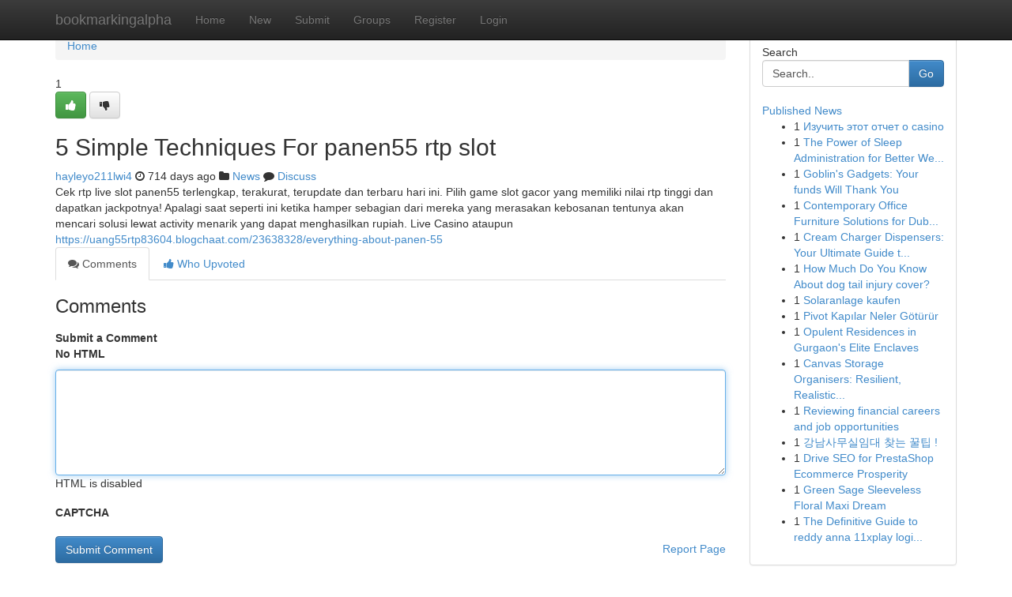

--- FILE ---
content_type: text/html; charset=UTF-8
request_url: https://bookmarkingalpha.com/story16157800/5-simple-techniques-for-panen55-rtp-slot
body_size: 5138
content:
<!DOCTYPE html>
<html class="no-js" dir="ltr" xmlns="http://www.w3.org/1999/xhtml" xml:lang="en" lang="en"><head>

<meta http-equiv="Pragma" content="no-cache" />
<meta http-equiv="expires" content="0" />
<meta http-equiv="Content-Type" content="text/html; charset=UTF-8" />	
<title>5 Simple Techniques For panen55 rtp slot</title>
<link rel="alternate" type="application/rss+xml" title="bookmarkingalpha.com &raquo; Feeds 1" href="/rssfeeds.php?p=1" />
<link rel="alternate" type="application/rss+xml" title="bookmarkingalpha.com &raquo; Feeds 2" href="/rssfeeds.php?p=2" />
<link rel="alternate" type="application/rss+xml" title="bookmarkingalpha.com &raquo; Feeds 3" href="/rssfeeds.php?p=3" />
<link rel="alternate" type="application/rss+xml" title="bookmarkingalpha.com &raquo; Feeds 4" href="/rssfeeds.php?p=4" />
<link rel="alternate" type="application/rss+xml" title="bookmarkingalpha.com &raquo; Feeds 5" href="/rssfeeds.php?p=5" />
<link rel="alternate" type="application/rss+xml" title="bookmarkingalpha.com &raquo; Feeds 6" href="/rssfeeds.php?p=6" />
<link rel="alternate" type="application/rss+xml" title="bookmarkingalpha.com &raquo; Feeds 7" href="/rssfeeds.php?p=7" />
<link rel="alternate" type="application/rss+xml" title="bookmarkingalpha.com &raquo; Feeds 8" href="/rssfeeds.php?p=8" />
<link rel="alternate" type="application/rss+xml" title="bookmarkingalpha.com &raquo; Feeds 9" href="/rssfeeds.php?p=9" />
<link rel="alternate" type="application/rss+xml" title="bookmarkingalpha.com &raquo; Feeds 10" href="/rssfeeds.php?p=10" />
<meta name="google-site-verification" content="m5VOPfs2gQQcZXCcEfUKlnQfx72o45pLcOl4sIFzzMQ" /><meta name="Language" content="en-us" />
<meta name="viewport" content="width=device-width, initial-scale=1.0">
<meta name="generator" content="Kliqqi" />

          <link rel="stylesheet" type="text/css" href="//netdna.bootstrapcdn.com/bootstrap/3.2.0/css/bootstrap.min.css">
             <link rel="stylesheet" type="text/css" href="https://cdnjs.cloudflare.com/ajax/libs/twitter-bootstrap/3.2.0/css/bootstrap-theme.css">
                <link rel="stylesheet" type="text/css" href="https://cdnjs.cloudflare.com/ajax/libs/font-awesome/4.1.0/css/font-awesome.min.css">
<link rel="stylesheet" type="text/css" href="/templates/bootstrap/css/style.css" media="screen" />

                         <script type="text/javascript" src="https://cdnjs.cloudflare.com/ajax/libs/modernizr/2.6.1/modernizr.min.js"></script>
<script type="text/javascript" src="https://cdnjs.cloudflare.com/ajax/libs/jquery/1.7.2/jquery.min.js"></script>
<style></style>
<link rel="alternate" type="application/rss+xml" title="RSS 2.0" href="/rss"/>
<link rel="icon" href="/favicon.ico" type="image/x-icon"/>
</head>

<body dir="ltr">

<header role="banner" class="navbar navbar-inverse navbar-fixed-top custom_header">
<div class="container">
<div class="navbar-header">
<button data-target=".bs-navbar-collapse" data-toggle="collapse" type="button" class="navbar-toggle">
    <span class="sr-only">Toggle navigation</span>
    <span class="fa fa-ellipsis-v" style="color:white"></span>
</button>
<a class="navbar-brand" href="/">bookmarkingalpha</a>	
</div>
<span style="display: none;"><a href="/forum">forum</a></span>
<nav role="navigation" class="collapse navbar-collapse bs-navbar-collapse">
<ul class="nav navbar-nav">
<li ><a href="/">Home</a></li>
<li ><a href="/new">New</a></li>
<li ><a href="/submit">Submit</a></li>
                    
<li ><a href="/groups"><span>Groups</span></a></li>
<li ><a href="/register"><span>Register</span></a></li>
<li ><a data-toggle="modal" href="#loginModal">Login</a></li>
</ul>
	

</nav>
</div>
</header>
<!-- START CATEGORIES -->
<div class="subnav" id="categories">
<div class="container">
<ul class="nav nav-pills"><li class="category_item"><a  href="/">Home</a></li></ul>
</div>
</div>
<!-- END CATEGORIES -->
	
<div class="container">
	<section id="maincontent"><div class="row"><div class="col-md-9">

<ul class="breadcrumb">
	<li><a href="/">Home</a></li>
</ul>

<div itemscope itemtype="http://schema.org/Article" class="stories" id="xnews-16157800" >


<div class="story_data">
<div class="votebox votebox-published">

<div itemprop="aggregateRating" itemscope itemtype="http://schema.org/AggregateRating" class="vote">
	<div itemprop="ratingCount" class="votenumber">1</div>
<div id="xvote-3" class="votebutton">
<!-- Already Voted -->
<a class="btn btn-default btn-success linkVote_3" href="/login" title=""><i class="fa fa-white fa-thumbs-up"></i></a>
<!-- Bury It -->
<a class="btn btn-default linkVote_3" href="/login"  title="" ><i class="fa fa-thumbs-down"></i></a>


</div>
</div>
</div>
<div class="title" id="title-3">
<span itemprop="name">

<h2 id="list_title"><span>5 Simple Techniques For panen55 rtp slot</span></h2></span>	
<span class="subtext">

<span itemprop="author" itemscope itemtype="http://schema.org/Person">
<span itemprop="name">
<a href="/user/hayleyo211lwi4" rel="nofollow">hayleyo211lwi4</a> 
</span></span>
<i class="fa fa-clock-o"></i>
<span itemprop="datePublished">  714 days ago</span>

<script>
$(document).ready(function(){
    $("#list_title span").click(function(){
		window.open($("#siteurl").attr('href'), '', '');
    });
});
</script>

<i class="fa fa-folder"></i> 
<a href="/groups">News</a>

<span id="ls_comments_url-3">
	<i class="fa fa-comment"></i> <span id="linksummaryDiscuss"><a href="#discuss" class="comments">Discuss</a>&nbsp;</span>
</span> 





</div>
</div>
<span itemprop="articleBody">
<div class="storycontent">
	
<div class="news-body-text" id="ls_contents-3" dir="ltr">
Cek rtp live slot panen55 terlengkap, terakurat, terupdate dan terbaru hari ini. Pilih game slot gacor yang memiliki nilai rtp tinggi dan dapatkan jackpotnya! Apalagi saat seperti ini ketika hamper sebagian dari mereka yang merasakan kebosanan tentunya akan mencari solusi lewat activity menarik yang dapat menghasilkan rupiah. Live Casino ataupun <a id="siteurl" target="_blank" href="https://uang55rtp83604.blogchaat.com/23638328/everything-about-panen-55">https://uang55rtp83604.blogchaat.com/23638328/everything-about-panen-55</a><div class="clearboth"></div> 
</div>
</div><!-- /.storycontent -->
</span>
</div>

<ul class="nav nav-tabs" id="storytabs">
	<li class="active"><a data-toggle="tab" href="#comments"><i class="fa fa-comments"></i> Comments</a></li>
	<li><a data-toggle="tab" href="#who_voted"><i class="fa fa-thumbs-up"></i> Who Upvoted</a></li>
</ul>


<div id="tabbed" class="tab-content">

<div class="tab-pane fade active in" id="comments" >
<h3>Comments</h3>
<a name="comments" href="#comments"></a>
<ol class="media-list comment-list">

<a name="discuss"></a>
<form action="" method="post" id="thisform" name="mycomment_form">
<div class="form-horizontal">
<fieldset>
<div class="control-group">
<label for="fileInput" class="control-label">Submit a Comment</label>
<div class="controls">

<p class="help-inline"><strong>No HTML  </strong></p>
<textarea autofocus name="comment_content" id="comment_content" class="form-control comment-form" rows="6" /></textarea>
<p class="help-inline">HTML is disabled</p>
</div>
</div>


<script>
var ACPuzzleOptions = {
   theme :  "white",
   lang :  "en"
};
</script>

<div class="control-group">
	<label for="input01" class="control-label">CAPTCHA</label>
	<div class="controls">
	<div id="solvemedia_display">
	<script type="text/javascript" src="https://api.solvemedia.com/papi/challenge.script?k=1G9ho6tcbpytfUxJ0SlrSNt0MjjOB0l2"></script>

	<noscript>
	<iframe src="http://api.solvemedia.com/papi/challenge.noscript?k=1G9ho6tcbpytfUxJ0SlrSNt0MjjOB0l2" height="300" width="500" frameborder="0"></iframe><br/>
	<textarea name="adcopy_challenge" rows="3" cols="40"></textarea>
	<input type="hidden" name="adcopy_response" value="manual_challenge"/>
	</noscript>	
</div>
<br />
</div>
</div>

<div class="form-actions">
	<input type="hidden" name="process" value="newcomment" />
	<input type="hidden" name="randkey" value="75578554" />
	<input type="hidden" name="link_id" value="3" />
	<input type="hidden" name="user_id" value="2" />
	<input type="hidden" name="parrent_comment_id" value="0" />
	<input type="submit" name="submit" value="Submit Comment" class="btn btn-primary" />
	<a href="https://remove.backlinks.live" target="_blank" style="float:right; line-height: 32px;">Report Page</a>
</div>
</fieldset>
</div>
</form>
</ol>
</div>
	
<div class="tab-pane fade" id="who_voted">
<h3>Who Upvoted this Story</h3>
<div class="whovotedwrapper whoupvoted">
<ul>
<li>
<a href="/user/hayleyo211lwi4" rel="nofollow" title="hayleyo211lwi4" class="avatar-tooltip"><img src="/avatars/Avatar_100.png" alt="" align="top" title="" /></a>
</li>
</ul>
</div>
</div>
</div>
<!-- END CENTER CONTENT -->


</div>

<!-- START RIGHT COLUMN -->
<div class="col-md-3">
<div class="panel panel-default">
<div id="rightcol" class="panel-body">
<!-- START FIRST SIDEBAR -->

<!-- START SEARCH BOX -->
<script type="text/javascript">var some_search='Search..';</script>
<div class="search">
<div class="headline">
<div class="sectiontitle">Search</div>
</div>

<form action="/search" method="get" name="thisform-search" class="form-inline search-form" role="form" id="thisform-search" >

<div class="input-group">

<input type="text" class="form-control" tabindex="20" name="search" id="searchsite" value="Search.." onfocus="if(this.value == some_search) {this.value = '';}" onblur="if (this.value == '') {this.value = some_search;}"/>

<span class="input-group-btn">
<button type="submit" tabindex="21" class="btn btn-primary custom_nav_search_button" />Go</button>
</span>
</div>
</form>

<div style="clear:both;"></div>
<br />
</div>
<!-- END SEARCH BOX -->

<!-- START ABOUT BOX -->

	


<div class="headline">
<div class="sectiontitle"><a href="/">Published News</a></div>
</div>
<div class="boxcontent">
<ul class="sidebar-stories">

<li>
<span class="sidebar-vote-number">1</span>	<span class="sidebar-article"><a href="https://bookmarkingalpha.com/story20638100/Изучить-этот-отчет-о-casino" class="sidebar-title">Изучить этот отчет о casino</a></span>
</li>
<li>
<span class="sidebar-vote-number">1</span>	<span class="sidebar-article"><a href="https://bookmarkingalpha.com/story20638099/the-power-of-sleep-administration-for-better-wellness-and-performance" class="sidebar-title">The Power of Sleep Administration for Better We...</a></span>
</li>
<li>
<span class="sidebar-vote-number">1</span>	<span class="sidebar-article"><a href="https://bookmarkingalpha.com/story20638098/goblin-s-gadgets-your-funds-will-thank-you" class="sidebar-title">Goblin&#039;s Gadgets: Your funds Will Thank You </a></span>
</li>
<li>
<span class="sidebar-vote-number">1</span>	<span class="sidebar-article"><a href="https://bookmarkingalpha.com/story20638097/contemporary-office-furniture-solutions-for-dubai-businesses" class="sidebar-title">Contemporary Office Furniture Solutions for Dub...</a></span>
</li>
<li>
<span class="sidebar-vote-number">1</span>	<span class="sidebar-article"><a href="https://bookmarkingalpha.com/story20638096/cream-charger-dispensers-your-ultimate-guide-to-whip-it-good" class="sidebar-title">Cream Charger Dispensers: Your Ultimate Guide t...</a></span>
</li>
<li>
<span class="sidebar-vote-number">1</span>	<span class="sidebar-article"><a href="https://bookmarkingalpha.com/story20638095/how-much-do-you-know-about-dog-tail-injury-cover" class="sidebar-title">How Much Do You Know About dog tail injury cover?</a></span>
</li>
<li>
<span class="sidebar-vote-number">1</span>	<span class="sidebar-article"><a href="https://bookmarkingalpha.com/story20638094/solaranlage-kaufen" class="sidebar-title">Solaranlage kaufen</a></span>
</li>
<li>
<span class="sidebar-vote-number">1</span>	<span class="sidebar-article"><a href="https://bookmarkingalpha.com/story20638093/pivot-kapılar-neler-götürür" class="sidebar-title">Pivot Kapılar Neler G&ouml;t&uuml;r&uuml;r</a></span>
</li>
<li>
<span class="sidebar-vote-number">1</span>	<span class="sidebar-article"><a href="https://bookmarkingalpha.com/story20638092/opulent-residences-in-gurgaon-s-elite-enclaves" class="sidebar-title">Opulent Residences in Gurgaon&#039;s Elite Enclaves</a></span>
</li>
<li>
<span class="sidebar-vote-number">1</span>	<span class="sidebar-article"><a href="https://bookmarkingalpha.com/story20638091/canvas-storage-organisers-resilient-realistic-and-classy" class="sidebar-title">Canvas Storage Organisers: Resilient, Realistic...</a></span>
</li>
<li>
<span class="sidebar-vote-number">1</span>	<span class="sidebar-article"><a href="https://bookmarkingalpha.com/story20638090/reviewing-financial-careers-and-job-opportunities" class="sidebar-title">Reviewing financial careers and job opportunities</a></span>
</li>
<li>
<span class="sidebar-vote-number">1</span>	<span class="sidebar-article"><a href="https://bookmarkingalpha.com/story20638089/강남사무실임대-찾는-꿀팁" class="sidebar-title">강남사무실임대 찾는 꿀팁 !</a></span>
</li>
<li>
<span class="sidebar-vote-number">1</span>	<span class="sidebar-article"><a href="https://bookmarkingalpha.com/story20638088/drive-seo-for-prestashop-ecommerce-prosperity" class="sidebar-title">Drive SEO for PrestaShop Ecommerce Prosperity</a></span>
</li>
<li>
<span class="sidebar-vote-number">1</span>	<span class="sidebar-article"><a href="https://bookmarkingalpha.com/story20638087/green-sage-sleeveless-floral-maxi-dream" class="sidebar-title">Green Sage Sleeveless Floral Maxi Dream</a></span>
</li>
<li>
<span class="sidebar-vote-number">1</span>	<span class="sidebar-article"><a href="https://bookmarkingalpha.com/story20638086/the-definitive-guide-to-reddy-anna-11xplay-login-password" class="sidebar-title">The Definitive Guide to reddy anna 11xplay logi...</a></span>
</li>

</ul>
</div>

<!-- END SECOND SIDEBAR -->
</div>
</div>
</div>
<!-- END RIGHT COLUMN -->
</div></section>
<hr>

<!--googleoff: all-->
<footer class="footer">
<div id="footer">
<span class="subtext"> Copyright &copy; 2025 | <a href="/search">Advanced Search</a> 
| <a href="/">Live</a>
| <a href="/">Tag Cloud</a>
| <a href="/">Top Users</a>
| Made with <a href="#" rel="nofollow" target="_blank">Kliqqi CMS</a> 
| <a href="/rssfeeds.php?p=1">All RSS Feeds</a> 
</span>
</div>
</footer>
<!--googleon: all-->


</div>
	
<!-- START UP/DOWN VOTING JAVASCRIPT -->
	
<script>
var my_base_url='http://bookmarkingalpha.com';
var my_kliqqi_base='';
var anonymous_vote = false;
var Voting_Method = '1';
var KLIQQI_Visual_Vote_Cast = "Voted";
var KLIQQI_Visual_Vote_Report = "Buried";
var KLIQQI_Visual_Vote_For_It = "Vote";
var KLIQQI_Visual_Comment_ThankYou_Rating = "Thank you for rating this comment.";


</script>
<!-- END UP/DOWN VOTING JAVASCRIPT -->


<script type="text/javascript" src="https://cdnjs.cloudflare.com/ajax/libs/jqueryui/1.8.23/jquery-ui.min.js"></script>
<link href="https://cdnjs.cloudflare.com/ajax/libs/jqueryui/1.8.23/themes/base/jquery-ui.css" media="all" rel="stylesheet" type="text/css" />




             <script type="text/javascript" src="https://cdnjs.cloudflare.com/ajax/libs/twitter-bootstrap/3.2.0/js/bootstrap.min.js"></script>

<!-- Login Modal -->
<div class="modal fade" id="loginModal" tabindex="-1" role="dialog">
<div class="modal-dialog">
<div class="modal-content">
<div class="modal-header">
<button type="button" class="close" data-dismiss="modal" aria-hidden="true">&times;</button>
<h4 class="modal-title">Login</h4>
</div>
<div class="modal-body">
<div class="control-group">
<form id="signin" action="/login?return=/story16157800/5-simple-techniques-for-panen55-rtp-slot" method="post">

<div style="login_modal_username">
	<label for="username">Username/Email</label><input id="username" name="username" class="form-control" value="" title="username" tabindex="1" type="text">
</div>
<div class="login_modal_password">
	<label for="password">Password</label><input id="password" name="password" class="form-control" value="" title="password" tabindex="2" type="password">
</div>
<div class="login_modal_remember">
<div class="login_modal_remember_checkbox">
	<input id="remember" style="float:left;margin-right:5px;" name="persistent" value="1" tabindex="3" type="checkbox">
</div>
<div class="login_modal_remember_label">
	<label for="remember" style="">Remember</label>
</div>
<div style="clear:both;"></div>
</div>
<div class="login_modal_login">
	<input type="hidden" name="processlogin" value="1"/>
	<input type="hidden" name="return" value=""/>
	<input class="btn btn-primary col-md-12" id="signin_submit" value="Sign In" tabindex="4" type="submit">
</div>
    
<hr class="soften" id="login_modal_spacer" />
	<div class="login_modal_forgot"><a class="btn btn-default col-md-12" id="forgot_password_link" href="/login">Forgotten Password?</a></div>
	<div class="clearboth"></div>
</form>
</div>
</div>
</div>
</div>
</div>

<script>$('.avatar-tooltip').tooltip()</script>
<script defer src="https://static.cloudflareinsights.com/beacon.min.js/vcd15cbe7772f49c399c6a5babf22c1241717689176015" integrity="sha512-ZpsOmlRQV6y907TI0dKBHq9Md29nnaEIPlkf84rnaERnq6zvWvPUqr2ft8M1aS28oN72PdrCzSjY4U6VaAw1EQ==" data-cf-beacon='{"version":"2024.11.0","token":"0fc83a497dc142eb9000f77b32cf85aa","r":1,"server_timing":{"name":{"cfCacheStatus":true,"cfEdge":true,"cfExtPri":true,"cfL4":true,"cfOrigin":true,"cfSpeedBrain":true},"location_startswith":null}}' crossorigin="anonymous"></script>
</body>
</html>
